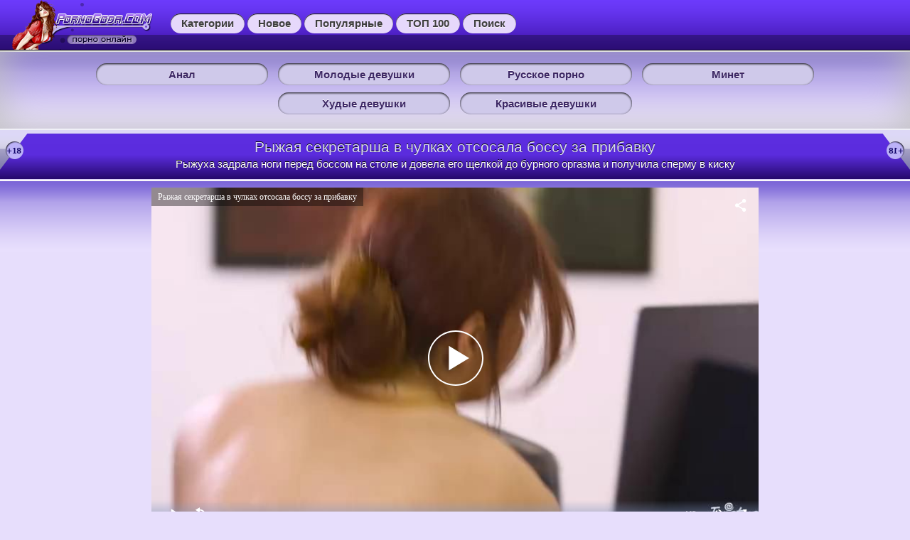

--- FILE ---
content_type: text/html; charset=UTF-8
request_url: https://pornogoda.com/video/ryijaya_sekretarsha_v_chulkah_otsosala_bossu_za_pribavku/
body_size: 8474
content:
<!DOCTYPE html>
<html lang="ru">
<head>
<meta http-equiv="Content-Type" content="text/html; charset=utf-8" />
<meta name="viewport" content="width=device-width, initial-scale=1">
<link rel="canonical" href="https://pornogoda.com/video/ryijaya_sekretarsha_v_chulkah_otsosala_bossu_za_pribavku/" />
<title>Рыжая секретарша в чулках отсосала боссу за прибавку</title>
	<meta name="description" content="Рыжуха задрала ноги перед боссом на столе и довела его щелкой до бурного оргазма и получила сперму в киску - Смотреть порно на PornoGoda.Com бесплатно!">
			<script src="//pornogoda.com/js/play.js"></script><link rel="icon" href="https://pornogoda.com/favicon.ico" type="image/x-icon"/>
<style>
@font-face{font-family:'FontAwesome'; font-display: fallback; src:url('https://pornogoda.com/font/fontawesome-webfont.eot');src:url('https://pornogoda.com/font/fontawesome-webfont.eot') format('embedded-opentype'), url('https://pornogoda.com/font/fontawesome-webfont.woff2') format('woff2'),url('https://pornogoda.com/font/fontawesome-webfont.woff') format('woff'),url('https://pornogoda.com/font/fontawesome-webfont.ttf') format('truetype'),url('https://pornogoda.com/font/fontawesome-webfont.svg') format('svg');font-weight:normal;font-style:normal}
[data-icon]:before{font-family:'FontAwesome';content:attr(data-icon);speak:none;}
[class^="fa-"],[class*=" fa-"]{display:inline-block;width:14px;}
dd > span[class^="fa-"] + time,dd > span[class*=" fa-"] + time{margin-left:-0.25em;}
dl.article-info dd.hits span[class^="fa-"],dl.article-info dd.hits span[class*=" fa-"]{margin-right:0;}
[class^="fa-"]:before,[class*=" fa-"]:before{font-family:'FontAwesome';font-style:normal;speak:none;}
[class^="fa-"].disabled,[class*=" fa-"].disabled{font-weight:normal;}
.fa-calendar:before {content: "\f073";}
.fa-eye:before {content: "\f06e";}
.fa-clock-o:before {content: "\f017";}
.fa-heart:before {content: "\f004";}
.fa-download:before {content: "\f019";}
.fa-file-video-o:before{content:"\f1c8"}
*{box-sizing:border-box;text-decoration:none;outline:none}html{font-size:15px;line-height:23px;margin:0}body{font-family:'Roboto Condensed',sans-serif;font-size:1em;line-height:1.27333333em;margin:0;color:#080808;background:#e7defc}p,ul,ol,pre,table,blockquote{margin-top:0;margin-bottom:1.53333333em;background:#e7defc;border-radius:6px}ul ul,ol ol,ul ol,ol ul{margin-top:0;margin-bottom:0}hr{border:1px solid;margin:-1px 0;border:1px dashed #6a6884a6}.link-head{position:absolute;top:0;right:0;height:62px;left:240px}.link-head a{display:inline-block;line-height:28px;padding-right:15px;padding-left:15px;transition:ease all .5s;color:#3e3e3e;background:#e6d8fb;border-radius:21px;box-shadow:0 1px 1px 0 #040404 inset;margin:19px 0 0;font-weight:700;text-shadow:0 1px 0 #fdf9f9}.link-head a:hover{background-color:rgba(0,0,0,0.17);color:#fff}a{color:#1134dc}ul{padding:0;margin:0}li{padding:0;margin:0;list-style:none outside none}.menu-mob{display:none;padding:.8em 1em}#header{position:relative;height:71px;overflow:hidden;border-bottom:1px solid #040404;color:#000;background:#623d70 url(/images/headd.png) repeat-x}.logo{height:70px;overflow:hidden;float:left;margin-left:1em}.info-footer{display:inline-block;line-height:200%}.info-footer a,.info-footer div{font-size:.8em;background:#ddcff5;padding: 2px 10px 2px 10px;border-radius:16px;color:#000;display:inline-block;box-shadow:0 2px 2px 0 #040404b8 inset;font-weight:700}.info-footer a:hover{background:#ddcff5}.footer{text-align:center;padding:10px 5px 5px;border-top:1px solid #211d1d;border-bottom:1px solid #131111;background:#e7defc url(/images/tzz.png)repeat-x top left;text-shadow:0 -1px 0 #e6c7e6;color:#222958}.contentbl h1,.title,.htitle{text-align:left;font-weight:400}.title{text-align:left;padding-top:1px;font-weight:400;text-align:center;font-size:1.3em}.clear{float:none;clear:both}.rpart{padding-left:0;text-align:left;padding-top:5px;padding-bottom:5px}.contentbl{margin:0 auto;min-height:750px}.video{width:20%;display:inline-block;overflow:hidden;vertical-align:top;padding:0;transition:ease all .4s;margin:8px;border:6px solid #b8b4f9;box-shadow:inset 0 0 6px #2f2121,0 0 4px #000;border-radius:17px}.video .preview_screen img{display:block;width:101%}.video .preview_screen{position:relative}.video:hover{border-color:#bcc2d3!important}.video .preview_title a{cursor:pointer;color:#161921;background-color:#c9c4f3;-webkit-box-flex:1;-ms-flex-positive:1;flex-grow:1;line-height:1.3;padding:5px 0 5px 5px;display:block;overflow:hidden;white-space:nowrap;-ms-text-overflow:ellipsis;text-overflow:ellipsis;border-top:1px solid #1d1919}.video .preview_screen a:hover img{opacity:.9.5}.video .dlit{position:absolute;bottom:0;right:0;padding:0 6px;background:#c9c4f3;border-radius:10px 0 0 0;color:#161921}.video .empty_text{position:absolute;bottom:0;left:0;padding:0 6px;background:#c9c4f3;border-radius:0 10px 0 0;color:#161921}.video .rate{position:absolute;top:0;left:0;padding:3px 6px 0 22px;border-radius:0 0 10px 0;background:#c9c4f3 url(/images/views.png) 4px 4px no-repeat;color:#161921;box-shadow:inset 0 0 1px #2f2121,0 0 2px #000}.video .rate,.video .dlit,.video .empty_text,.video .views{position:absolute;font-size:11px;color:#161921}.video a .pornotext{display:none;line-height:20px;margin:0;padding:5px;z-index:555}.vbuttons{padding:10px 0 10px 5px;line-height:150%;display:inline-block;width:100%;background:#e7defc url(/images/tzz.png)repeat-x top left;border-top:1px solid #1d1d21;border-bottom:1px solid #131111}.vdopinf{padding:2px 10px;line-height:150%;overflow:hidden;background:#e7defc url(/images/tzz.png)repeat-x top left;border-bottom:2px solid #f0f0f7;border-top:1px solid #f3f2f5}.catspisok p span{background-color:#eaedff;padding:4px 10px;border-radius:5px;box-shadow:0 2px 2px 0 #040404b8 inset}.lukas{position:relative;display:inline-block;cursor:pointer;margin:5px auto;line-height:30px;height:30px;font-weight:700;border-radius:26px;background-color:#c3ccde;color:#6351a9;transition:ease all .3s;padding-left:10px;padding-right:10px;box-shadow:0 1px 1px 0 #121215 inset}.lukas:before{position:absolute;top:12px;left:6px;content:'';width:28px;height:26px}.lukas:hover:before{background-position:0 -44px}.lukas:hover{background-color:#384054}.catspisok p{display:block;margin-bottom:4px;padding:10px;text-align:center}.catspisok a{background-color:#9ba1ca;padding:4px 6px;margin:2px;display:inline-block;border-radius:18px;color:#131111;box-shadow:0 2px 2px 0 #040404b8 inset}.catspisok a:hover{background-color:#5a6c9a}@media (max-width:1600px){.video{width:22%}}@media (max-width:1450px){.video{width:23%;margin:8px;border:6px solid #b8b4f9;box-shadow:inset 0 0 6px #2f2121,0 0 4px #000;border-radius:17px}}@media (max-width:1200px){.video{width:31%}.contentbl{min-height:500px}}@media (max-width:1024px){.video{width:30%}.contentbl{min-height:500px}}@media (max-width:800px){#header{overflow:visible}.link-head{top:6px;left:0;right:0;height:auto!important;z-index:55;background:#c1c1c1;background:-moz-linear-gradient(left,#ff472f 0%,#89899c 100%);background:-webkit-linear-gradient(left,#dadada 0%,#89899c 100%);background:linear-gradient(to right,#dadada 0%,#89899c 100%);filter:progid:DXImageTransform.Microsoft.gradient(startColorstr='#ff472f',endColorstr='#742754',GradientType=1)}.bar{color:#ece5e5;background:#534949;border-radius:4px;margin:5px 1px;padding:3px 2px;border:1px solid #3e3630}.link-head a{display:block;text-align:left;margin-right:0;line-height:40px}#more{display:block}.video{width:45%}.menu-mob{display:block;float:right}.link-head,.sortmenu{display:none}.contentbl{margin:0}}@media (max-width:479px){.video{width:95%}header{margin:5px}}label{display:inline-block;max-width:100%;margin-bottom:5px;font-weight:700;display:block}.category{width:15%;display:inline-block;margin:0;overflow:hidden;vertical-align:top;padding:0;text-align:center}.category .innercont{margin:0 5px 10px;overflow:hidden;text-align:center}.category .preview_title a{display:block;background-color:#cfc9ea;border-radius:17px;color:#3d2865;padding:6px;text-align:center;box-shadow:0 1px 3px 0 #040404 inset;text-shadow:0 -1px 0 #fffbff;font-weight:700}.category .preview_title a:hover{background:#c5bee4}.menu-cat{background-color:#efefef;padding:10px;box-shadow:inset 0 0 55px #bfbfbf;background:#f3ecfc url(/images/tzz.png)repeat-x top left;border-top:1px solid #181819;border-bottom:1px solid #362c42}.cat_bottom{display:block}.cbl{display:block;text-align:-webkit-center;background:#e7defc url(/images/tzz.png)repeat-x top left;border-bottom:2px solid #f0f0f7;border-top:1px solid #f3f2f5}.head_des{text-align:center;padding:0;color:#fff;text-shadow:0 -1px 0 #0a0a0a;padding:5px}.info-gl{text-align:center;padding-bottom:16px;padding-top:14px;border-bottom:1px solid #0a0a0a;color:#362e61}.h1_title,.h2_title{text-align:left;padding-top:1px;font-weight:400;text-align:center;font-size:1.4em;text-shadow:0 -1px 0 #040404;color:#dcdcf3;margin-right:30px;margin-left:30px}@media (max-width:1600px){.category{width:20%}}@media (max-width:1450px){.category{width:20%}}@media (max-width:1200px){.category{width:20%}}@media (max-width:800px){.category{display:none}.menu-cat{display:none}.info-site{display:none}}.down-info{color:#080808;font-size:13px;padding:5px;margin:0;text-align:center;font-weight:700;text-shadow:0 -1px 0 #131212;border-top:1px solid #080808;border-bottom:1px solid #f0f0f1;background-image:-webkit-linear-gradient(#f6f3ff 0%,#7561ab 100%)}input[type="submit"]:hover{background:#303030;font-weight:700;padding:8px;border-radius:4px;-moz-border-radius:4px;-webkit-border-radius:4px;color:#DAC4C4}input[type="submit"]{cursor:pointer;background:#505050;border-radius:4px;-moz-border-radius:4px;-webkit-border-radius:4px;color:#DAC4C4;padding:8px;font-weight:700;border:1px solid #723666}input,select{background:rgba(255,255,255,.15);border-radius:4px;-moz-border-radius:4px;-webkit-border-radius:4px;padding:10px;border:1px solid #505050}.block-info{border-top:5px solid #ddd8f6;border-bottom:1px solid #fefeffc7;background:url(/images/ic.png)no-repeat left top,url(/images/ic1.png) right top no-repeat,#5729d6;background:url(/images/ic.png)no-repeat left top,url(/images/ic1.png) right top no-repeat,linear-gradient(to bottom,#5d2ee1 0%,#5b2cdd 47%,#25096b 100%);padding-top:.5em;padding-bottom:.5em}.plays{margin:auto}.pagination-bottom{display:inline-block;color:#090748;border:0;margin:3px;margin-top:9px;margin-bottom:9px;text-align:center;font-family:Verdana,Arial,Helvetica,sans-serif;font-size:16px}.pagination-bottom a:link,.pagination-bottom a:visited,.pagination-bottom a:hover,.pagination-bottom a:active{color:#0a0a0a;text-shadow:0 1px 1px rgba(162,137,137,0.4);background:#c9c4f3;border:1px solid #222838;box-shadow:inset 0 -1px 5px #c9c4f3;border-radius:4px;padding:4px 10px;display:inline-block;margin:2px 0}.pagination-bottom a:hover,.pagination-bottom span{color:#383838;text-shadow:0 1px 1px rgba(255,255,255,0.49);background:#9978f7;border:1px solid #828282;box-shadow:inset 0 -1px 5px #c9c4f3;border-radius:4px;padding:4px 10px;display:inline-block;margin:2px 0}@media (max-width:800px){#header{overflow:visible}.link-head{top:68px;left:0;right:0;height:auto!important;z-index:55;background:#cacaca;background:-moz-linear-gradient(left,#ff472f 0%,#89899c 100%);background:-webkit-linear-gradient(left,#c5c5c5 0%,#89899c 100%);background:linear-gradient(to right,#d2d0d0 0%,#89899c 100%);filter:progid:DXImageTransform.Microsoft.gradient(startColorstr='#ff472f',endColorstr='#742754',GradientType=1)}.link-head a{display:block;text-align:left;margin-right:0;line-height:40px}#more{display:block}.menu-mob{display:block;float:right}.contentbl{margin:0}}@media (max-width:409px){header{margin:5px}}#more{width:90%;text-align:center;text-decoration:none;outline:none;display:inline-block;padding:15px 30px;border-radius:10px;box-shadow:0 0 40px 40px #e8e4fb inset,0 0 0 0 #7377a5;font-family:'Montserrat',sans-serif;font-weight:700;letter-spacing:2px;color:#0d0c31;transition:.15s ease-in-out}#more:hover{box-shadow:0 0 10px 0 #dbc7d3 inset,0 0 10px 4px #dbc7d3;color:#515c96}#rating{width:170px;height:25px}#ratBlocks{width:172px;height:25px;margin-top:-25px;display:none}#ratZero{width:170px;background:url(/img/stars.png) repeat-x 0 0;height:25px}#ratDone{width:47px;background:url(/img/stars.png) repeat-x 0 -50px;height:25px;margin-top:-25px}#ratHover{width:0;background:url(/img/stars.png) repeat-x 0 -25px;height:25px;margin-top:-25px}.menu-site{position:absolute;top:42%;right:0;transform:translate(-50%,-50%)}.menu-site span{display:block;width:50px;height:6px;background-color:#616f84;margin-bottom:8px;box-shadow:0 1px 2px rgba(0,0,0,.2);transition:.5s}.menu-site.active span:nth-child(2){transform:translateX(-50px);opacity:0}.menu-site.active span:nth-child(1){transform:rotateY(180deg) rotateZ(45deg) translate(10px,10px)}.menu-site.active span:nth-child(3){transform:rotateY(180deg) rotateZ(-45deg) translate(10px,-10px)}.menu-site p{display:block;position:absolute;bottom:-30px;width:100%;text-transform:uppercase;text-align:center;font-size:12px;font-family:sans-serif;font-weight:700;color:#fff;background-color:#534ea5;box-shadow:0 1px 2px rgba(0,0,0,.2);backface-visibility:hidden;transition:.5s}.menu-site.active p.menu{transform:rotateY(180deg)}.menu-site p.close{transform:rotateY(180deg)}.menu-site.active p.close{transform:rotateY(0deg);background-color:#fff;color:#1d0692}.video-play{text-align:center;background:#e7defc url(/images/tzz.png)repeat-x top left;border-bottom:2px solid #f0f0f7;border-top:1px solid #f3f2f5;padding-top:10px}div.prew-images img{width:96%;max-width:400px;margin:auto}
</style>
</head>
<body>
<div id="header">
<div class="logo"><a href="https://pornogoda.com"><img src="https://pornogoda.com/img/logo.png" alt="Порно на pornogoda.com" title="Порно на pornogoda.com"></a></div>
<div class="menu-mob">
<a href="javascript:st()" id="mobm">
<div class="menu-site">
<span></span>
<span></span>
<span></span>
<p class="menu">Menu</p>
<p class="close">Close</p>
</div>
</a>
         </div>
         <div class="link-head">
            <a class="bar" href="https://pornogoda.com/category/" title="Все порно категории">Категории</a>
            <a class="bar" href="https://pornogoda.com/new/" title="Топ 100 новых видео">Новое</a>
            <a class="bar" href="https://pornogoda.com/top/" title="Топ 100 Популярных видео">Популярные</a>
            <a class="bar" href="https://pornogoda.com/best/" title="Лучшее порно видео топ 100">ТОП 100</a>
            <a class="bar" href="https://pornogoda.com/search/" title="Поиск нужного видео">Поиск</a>
</div>
         <div class="clear"></div>
      </div>
<div class="menu-cat cbl">         
         <div style="padding-bottom: 7px;"></div>
                  <div class="category">
            <div class="innercont">
               <div class="preview_title">
                  <a href="https://pornogoda.com/analnyiy_seks/" title="Анал">Анал</a>
               </div>
            </div>
         </div>
                  <div class="category">
            <div class="innercont">
               <div class="preview_title">
                  <a href="https://pornogoda.com/molodyie/" title="Молодые девушки">Молодые девушки</a>
               </div>
            </div>
         </div>
                  <div class="category">
            <div class="innercont">
               <div class="preview_title">
                  <a href="https://pornogoda.com/russkoe_porno/" title="Русское порно">Русское порно</a>
               </div>
            </div>
         </div>
                  <div class="category">
            <div class="innercont">
               <div class="preview_title">
                  <a href="https://pornogoda.com/minet/" title="Минет">Минет</a>
               </div>
            </div>
         </div>
                  <div class="category">
            <div class="innercont">
               <div class="preview_title">
                  <a href="https://pornogoda.com/hudyie_devushki/" title="Худые девушки">Худые девушки</a>
               </div>
            </div>
         </div>
                  <div class="category">
            <div class="innercont">
               <div class="preview_title">
                  <a href="https://pornogoda.com/krasivyie_devushki/" title="Красивые девушки">Красивые девушки</a>
               </div>
            </div>
         </div>
 
</div>
<div class="contentbl">
   <div class="block-info">
   <div class="h1_title">Рыжая секретарша в чулках отсосала боссу за прибавку</div>
   <div class="head_des">Рыжуха задрала ноги перед боссом на столе и довела его щелкой до бурного оргазма и получила сперму в киску</div>    </div>
<div class="fullw">
<script>
var XWW=854;
var XWH=480;
var wix=854;
var hex=480;
var qual=240;
var height=0;
var width=0;
colorDepth = screen.colorDepth;
if (self.screen)
{
width = window.innerWidth;
height = window.innerHeight;
}
else if (self.java)
{
var jToolKit = java.awt.Toolkit.getDefaultToolkit();
var scrsize = jToolKit.getScreenSize();
width = window.innerWidth;
height = window.innerHeight;
}
if (width > 0 && height > 0)
{
if (XWW<width) {
wix=XWW;
hex=XWH;
} else {
wix=width-22;
hex=wix/4*3-22;
}
}
</script>
<div id="players" class="video-play"><div id="npl" class="plays"></div>
<script>
document.getElementById("npl").style.maxWidth=+ wix +"px";
vars={id:"npl", file:"[720]https://pornogoda.com/video_hd/ryijaya_sekretarsha_v_chulkah_otsosala_bossu_za_pribavku,[480]https://pornogoda.com/video_hq/ryijaya_sekretarsha_v_chulkah_otsosala_bossu_za_pribavku,[240]https://pornogoda.com/video_lq/ryijaya_sekretarsha_v_chulkah_otsosala_bossu_za_pribavku", "default_quality":"480", poster:"/screen/1a/8558_prew.jpg", title:"Рыжая секретарша в чулках отсосала боссу за прибавку"};
mplayer = new Playerjs(vars);			
</script>
</div>
<div class="catspisok">
<p><span><i class="fa-calendar" title="Дата добавления"></i> 12.10.2019</span>
<span><i class="fa-eye" title="Количество просмотров"></i> 2177</span>
<span><i class="fa-clock-o" title="Продолжительность видео"></i> 08:03</span></p>
</div>
<div class="down-info">
<a class="lukas" href="https://pornogoda.com/video_hd/ryijaya_sekretarsha_v_chulkah_otsosala_bossu_za_pribavku">Скачать 720p</a>
<a class="lukas" href="https://pornogoda.com/video_hq/ryijaya_sekretarsha_v_chulkah_otsosala_bossu_za_pribavku">Скачать 480p</a>
<a class="lukas" href="https://pornogoda.com/video_lq/ryijaya_sekretarsha_v_chulkah_otsosala_bossu_za_pribavku">Скачать 360p</a>
<a class="lukas" href="#" id="linkname" onclick="toggle(this,'openbox')"> Скриншоты</a>
</div>
<div id="openbox"></div>
<div id="screen"></div>
<div class="vbuttons">
Посмотрели это видео и если понравилось, то зацените его!
<div id="ratingBar">
<div id="rating">
<div id="ratZero"></div>
<div id="ratDone"></div>
<div id="ratHover"></div>
</div>
<div id="ratBlocks"></div>
<div id="ratStat"></div>
</div>
</div>
<div class="vdopinf"><div class="rpart"><div class="catspisok">
	Категории:
			<a rel="category tag" href="https://pornogoda.com/minet/">Минет</a>, 				<a rel="category tag" href="https://pornogoda.com/sperma_na_litse/">Сперма на лице</a>, 				<a rel="category tag" href="https://pornogoda.com/chulki/">Чулки</a>, 				<a rel="category tag" href="https://pornogoda.com/bryunetki/">Брюнетки</a>, 				<a rel="category tag" href="https://pornogoda.com/brityie_piski/">Бритые письки</a>		<br />
	Актриса:
			

		
<a rel="category tag" href="https://pornogoda.com/models/jade_jantzen/">Jade Jantzen</a></div></div></div></div>
<div class="block-info">
   <div class="h2_title">Рекомендуемые видео</div>
   <div class="head_des">Мы подобрали для Вас подборку похожых видео</div>
    </div>
<div class="cbl"><div class="video">
         <div class="innercont">
            <div class="preview_screen">
               <a href="https://pornogoda.com/video/blondinka_gluboko_trahaetsya_v_popu_dostigaya_analnogo_orgazma/">
<img src="[data-uri]" class="lazy" data-src="https://pornogoda.com/screen/0b/7245_3.jpg" title="Блондинка глубоко трахается в попу достигая анального оргазма" alt="Блондинка глубоко трахается в попу достигая анального оргазма"  onmouseover="rotationStart(this, 'https://pornogoda.com/screen/0b/7245_', 5)" onmouseout="rotationStop(this)"/></a>	
                  <!--noindex-->
                  <div class="dlit">10:59</div>
                  <div class="rate">2090</div>
                  <div class="empty_text">21.05.2019</div>
                  <!--/noindex-->
            </div>
            <div class="preview_title">
               <a href="https://pornogoda.com/video/blondinka_gluboko_trahaetsya_v_popu_dostigaya_analnogo_orgazma/" title="Блондинка глубоко трахается в попу достигая анального оргазма">Блондинка глубоко трахается в попу достигая анального оргазма</a>
            </div>
         </div>
      </div>
<div class="video">
         <div class="innercont">
            <div class="preview_screen">
               <a href="https://pornogoda.com/video/delovaya_shlyuha_proshla_dvoynoe_proniknovenie_na_peregovorah/">
<img src="[data-uri]" class="lazy" data-src="https://pornogoda.com/screen/1c/7457_3.jpg" title="Деловая шлюха прошла двойное проникновение на переговорах" alt="Деловая шлюха прошла двойное проникновение на переговорах"  onmouseover="rotationStart(this, 'https://pornogoda.com/screen/1c/7457_', 5)" onmouseout="rotationStop(this)"/></a>	
                  <!--noindex-->
                  <div class="dlit">07:58</div>
                  <div class="rate">3577</div>
                  <div class="empty_text">21.05.2019</div>
                  <!--/noindex-->
            </div>
            <div class="preview_title">
               <a href="https://pornogoda.com/video/delovaya_shlyuha_proshla_dvoynoe_proniknovenie_na_peregovorah/" title="Деловая шлюха прошла двойное проникновение на переговорах">Деловая шлюха прошла двойное проникновение на переговорах</a>
            </div>
         </div>
      </div>
<div class="video">
         <div class="innercont">
            <div class="preview_screen">
               <a href="https://pornogoda.com/video/paren_krasotku_potrahal_v_pilotku_ot_pervogo_litsa/">
<img src="[data-uri]" class="lazy" data-src="https://pornogoda.com/screen/77/42659_3.jpg" title="Парень красотку потрахал в пилотку от первого лица" alt="Парень красотку потрахал в пилотку от первого лица"  onmouseover="rotationStart(this, 'https://pornogoda.com/screen/77/42659_', 5)" onmouseout="rotationStop(this)"/></a>	
                  <!--noindex-->
                  <div class="dlit">21:45</div>
                  <div class="rate">784</div>
                  <div class="empty_text">03.02.2025</div>
                  <!--/noindex-->
            </div>
            <div class="preview_title">
               <a href="https://pornogoda.com/video/paren_krasotku_potrahal_v_pilotku_ot_pervogo_litsa/" title="Парень красотку потрахал в пилотку от первого лица">Парень красотку потрахал в пилотку от первого лица</a>
            </div>
         </div>
      </div>
<div class="video">
         <div class="innercont">
            <div class="preview_screen">
               <a href="https://pornogoda.com/video/kovboy_na_dikom_zapade_ebetsya_pryamo_na_ulitse_s_dvumya_prestupnitsami/">
<img src="[data-uri]" class="lazy" data-src="https://pornogoda.com/screen/1b/9199_3.jpg" title="Ковбой на Диком Западе ебется прямо на улице с двумя преступницами" alt="Ковбой на Диком Западе ебется прямо на улице с двумя преступницами"  onmouseover="rotationStart(this, 'https://pornogoda.com/screen/1b/9199_', 5)" onmouseout="rotationStop(this)"/></a>	
                  <!--noindex-->
                  <div class="dlit">10:02</div>
                  <div class="rate">1775</div>
                  <div class="empty_text">06.07.2020</div>
                  <!--/noindex-->
            </div>
            <div class="preview_title">
               <a href="https://pornogoda.com/video/kovboy_na_dikom_zapade_ebetsya_pryamo_na_ulitse_s_dvumya_prestupnitsami/" title="Ковбой на Диком Западе ебется прямо на улице с двумя преступницами">Ковбой на Диком Западе ебется прямо на улице с двумя преступницами</a>
            </div>
         </div>
      </div>
</div></div><div class="footer">
   <p>Понравилась порнушка "Рыжая секретарша в чулках отсосала боссу за прибавку" в HD качестве, И теперь если тебе не сложно расскажи о нас в социальных сетях!</p>
</div><script src="//pornogoda.com/js/jquery.min.js"></script>
<script>
$(document).ready(function() {
	var starsAll  =  0;
	var voteAll = 0;
	var idArticle = 8558;//id статьи
	var starWidth = 17;//ширина одной звезды
	var rating = (starsAll/voteAll); //Старый рейтинг
	rating = Math.round(rating*100)/100;
	if(isNaN(rating)){
		rating = 0;
	}
	var ratingResCss = rating*starWidth; //старый рейтинг в пикселях

	$("#ratDone").css("width", ratingResCss);
	$("#ratStat").html("Рейтинг: <strong>"+rating+"</strong> Голосов: <strong>"+voteAll+"</strong>");

	var coords;
	var stars;	//кол-во звезд при наведении
	var ratingNew;	//Новое количество звезд

	$("#rating").mousemove(function(e){
		var offset = $("#rating").offset();
		coords = e.clientX - offset.left; //текушая координата
		stars = Math.ceil(coords/starWidth);
		starsCss = stars*starWidth;
		$("#ratHover").css("width", starsCss).attr("title", stars+" из 10");
	});
	$("#rating").mouseout(function(){
		$("#ratHover").css("width", 0);
	});
	$("#rating").click(function(){
		starsNew = stars + starsAll; //новое количество звезд
		voteAll += 1;
		var ratingNew = starsNew/voteAll;
		ratingNew = Math.round(ratingNew*100)/100;
		var razn = Math.round((rating - ratingNew)*200);//вычислям разницу между новым и старым рейтингом для анимации
		razn = Math.abs(razn);

		var total = Math.round(ratingNew*starWidth);
		$.ajax({
			type: "GET",
			url: "/action.php",
			data: {"id": idArticle, "rating": stars},
			cache: false,
			success: function(response){
				if(response == 1){
					var newRat = response+"px";
					$("#ratHover").css("display", "none");
					$("#ratDone").animate({width: total},razn);
					$("#ratBlocks").show();
					$("#ratStat").html("Рейтинг: <strong>"+ratingNew+"</strong> Голосов: <strong>"+voteAll+"</strong>");
				}else{
					$("#ratStat").text(response);
				}
			}
		});
		return false;
	});
	});
</script>
<script>
function toggle(imgElem, divId) {
if(document.getElementById) {
var divElem = document.getElementById(divId);
if(divElem.className == "closed") {
divElem.className = "opened";
imgElem.innerHTML = 'Скриншоты';
document.getElementById("linkname").innerHTML = '<span class="icon-picture"></span> Скриншоты';
document.getElementById('screen').innerHTML = '';
event.preventDefault()
} else {
divElem.className = "closed";
imgElem.innerHTML = 'Скрыть';
document.getElementById("linkname").innerHTML = '<span class="icon-picture"></span> Скрыть';
document.getElementById("screen").innerHTML = '<div class="prew-images"><center><img src="https://pornogoda.com/screen/1a/8558_1.jpg" alt="Превью Рыжая секретарша в чулках отсосала боссу за прибавку"  title="Рыжая секретарша в чулках отсосала боссу за прибавку"><img src="https://pornogoda.com/screen/1a/8558_2.jpg" alt="Превью Рыжая секретарша в чулках отсосала боссу за прибавку"  title="Рыжая секретарша в чулках отсосала боссу за прибавку"><img src="https://pornogoda.com/screen/1a/8558_3.jpg" alt="Превью Рыжая секретарша в чулках отсосала боссу за прибавку"  title="Рыжая секретарша в чулках отсосала боссу за прибавку"><img src="https://pornogoda.com/screen/1a/8558_4.jpg" alt="Превью Рыжая секретарша в чулках отсосала боссу за прибавку"  title="Рыжая секретарша в чулках отсосала боссу за прибавку"><img src="https://pornogoda.com/screen/1a/8558_5.jpg" alt="Превью Рыжая секретарша в чулках отсосала боссу за прибавку"  title="Рыжая секретарша в чулках отсосала боссу за прибавку"></center></div>';
event.preventDefault()
}}}
</script>
<div class="footer"><div class="info-footer">
<a href="https://pornogoda.com/">На главную</a>
<a href="https://pornogoda.com/agreement/">Соглашение</a>
<a href="https://pornogoda.com/sitemap.xml">Карта сайта</a>
<a href="https://pornogoda.com/rss/">RSS</a>
<a href="https://pornogoda.com/contact/index.html">Удалить видео / Связь</a>
</div>
<span class="info-site" style="float: right; margin-top: 10px; padding-right: 10px;">По всем вопросам admin@pornogoda.com</span>
<span class="info-site" style="float: left; margin-top: 10px; padding-left: 10px">Строго для лиц 18+</span>
</div>
<script src="//pornogoda.com/js/rotation.js" defer></script>
<script src="//pornogoda.com/js/menu.js" defer></script>
<script src="//pornogoda.com/js/menu_script.js"></script>
<script src="//pornogoda.com/js/lazyload.min.js"></script>
<script>
var lazyLoadInstance = new LazyLoad({
elements_selector: ".lazy"
});
</script>
<div style="float: left; margin-top: 10px; padding-left: 10px;">
<a href="https://statsite.info/go/666"><img src="https://statsite.info/i/m/666.png" alt="Каталог сайтов mstat.info"/></a>
<!--LiveInternet counter--><script type="text/javascript">
document.write('<a href="//www.liveinternet.ru/click" '+
'target="_blank"><img src="//counter.yadro.ru/hit?t25.9;r'+
escape(document.referrer)+((typeof(screen)=='undefined')?'':
';s'+screen.width+'*'+screen.height+'*'+(screen.colorDepth?
screen.colorDepth:screen.pixelDepth))+';u'+escape(document.URL)+
';h'+escape(document.title.substring(0,150))+';'+Math.random()+
'" alt="" title="LiveInternet: показано число посетителей за'+
' сегодня" '+
'border="0" width="88" height="15"><\/a>')
</script><!--/LiveInternet-->
</div>
</body>
</html>	


--- FILE ---
content_type: application/javascript
request_url: https://pornogoda.com/js/menu.js
body_size: 160
content:
$(document).ready(function() {
$("#downvid").on('click', function() { $('#downspisok').toggle(); });
$("#mobm").on('click', function() {
$('.link-head').toggle();
$('.sortmenu').toggle();
});
});
function st() {}